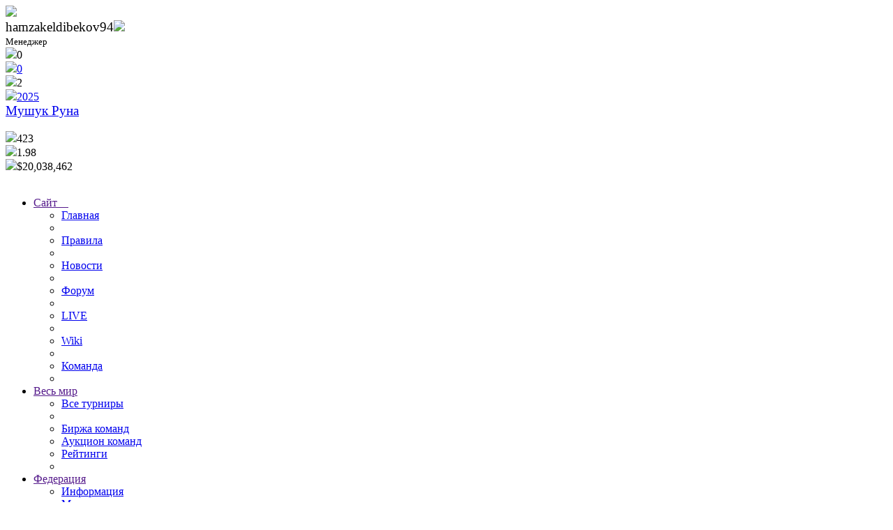

--- FILE ---
content_type: text/html; charset=UTF-8
request_url: https://one-team.ru/team/775
body_size: 3269
content:
<!DOCTYPE html>
<html lang="ru" class="ot2" prefix="og: http://ogp.me/ns#">
    <head>
        <link rel="canonical" href="https://one-team.ru/team/775">

                    <!-- Google Tag Manager -->
            <script>(function(w,d,s,l,i){w[l]=w[l]||[];w[l].push({'gtm.start':
                        new Date().getTime(),event:'gtm.js'});var f=d.getElementsByTagName(s)[0],
                    j=d.createElement(s),dl=l!='dataLayer'?'&l='+l:'';j.async=true;j.src=
                    'https://www.googletagmanager.com/gtm.js?id='+i+dl;f.parentNode.insertBefore(j,f);
                })(window,document,'script','dataLayer','GTM-5N69BD8');</script>
            <!-- End Google Tag Manager -->
                <title>Мушук Руна</title>
        <meta name="Description" content="Управляйте своим футбольным клубом в сложной стратегической браузерной игре: участвуйте в международных турнирах, проводите выгодные трансферы, развивайте инфраструктуру, управляйте федерацией и общайтесь в режиме реального времени с другими игроками! Освойте мир футбольного менеджмента и достигните вершин успеха." />
        <meta name="Keywords" content="футбольный менеджер, онлайн игра, управление футбольной командой, футбольный симулятор, стратегия, спортивная игра" />
        <link rel="stylesheet" type="text/css" href="https://one-team.ru/css/old_forum.css?v=16.09"/>
        <link rel="stylesheet" type="text/css" href="https://one-team.ru/css/menu.css?v=16.09"/>

        <link rel="stylesheet" type="text/css" href="https://one-team.ru/css/basis_css.css?v=16.09&v2=100"/>

        <script type="text/javascript" src="https://one-team.ru/js/script.js?v=16.09"></script>
        <script type="text/javascript" src="https://one-team.ru/js/tooltip.js?v=2"></script>
        <link href="https://one-team.ru/css/jquery.ui.css?v=16.09" rel="stylesheet" type="text/css"/>
        <script type="text/javascript" src="https://one-team.ru/js/jquery.min.js"></script>
        <script type="text/javascript" src="https://one-team.ru/js/jquery-ui.min.js"></script>
        <meta name="viewport" content="width=1024, initial-scale=1, user-scalable=yes" />
        <meta name="google-signin-client_id" content="671760449003-m6b2i7fhdu9lrr73ee5ti00km0d2eqq6.apps.googleusercontent.com">

                    <meta name="title" content="Мушук Руна"/>

            <meta property="fb:app_id" content="196672034306144"/>
            <meta property="og:site_name" content="Футбольный менеджер One-Team"/>
            <meta property="og:title" content="Мушук Руна"/>
            <meta property="og:description" content="Управляйте своим футбольным клубом в сложной стратегической браузерной игре: участвуйте в международных турнирах, проводите выгодные трансферы, развивайте инфраструктуру, управляйте федерацией и общайтесь в режиме реального времени с другими игроками! Освойте мир футбольного менеджмента и достигните вершин успеха."/>
            <meta property="og:image" content="https://one-team.ru/img_interface/landing/Logo_150x150_2-min.png"/>
            <meta property="og:url" content="https://one-team.ru/team/775"/>
            <meta property="og:type" content="website"/>
            <meta property="og:locale" content="ru_RU"/>
            <link rel="stylesheet" type="text/css" href="https://one-team.ru/css/team.css?v=16.09&v2=100" />
<link rel="stylesheet" type="text/css" href="https://one-team.ru/css/profile.css?v=16.09&v2=100" />
        <script type="text/javascript">
            var path = "https://one-team.ru";
            var fpath = "https://one-team.ru";
            var cookieDomain = ".one-team.ru";
        </script>
        <link rel="icon" type="image/x-icon" href="https://one-team.ru/img_interface/favicon.ico" />

                <meta name="yandex-verification" content="baf31702c9c35aa0" />

        <!-- Yandex.Metrika counter -->
            <script type="text/javascript" >
                (function(m,e,t,r,i,k,a){m[i]=m[i]||function(){(m[i].a=m[i].a||[]).push(arguments)};
                    m[i].l=1*new Date();
                    for (var j = 0; j < document.scripts.length; j++) {if (document.scripts[j].src === r) { return; }}
                    k=e.createElement(t),a=e.getElementsByTagName(t)[0],k.async=1,k.src=r,a.parentNode.insertBefore(k,a)})
                (window, document, "script", "https://mc.yandex.ru/metrika/tag.js", "ym");

                ym(64872559, "init", {
                    clickmap:true,
                    trackLinks:true,
                    accurateTrackBounce:true,
                    webvisor:true
                });

                        </script>
            <noscript><div><img src="https://mc.yandex.ru/watch/64872559" style="position:absolute; left:-9999px;" alt="" /></div></noscript>
            <!-- /Yandex.Metrika counter -->
            </head>
<body>
    <div id="Frame">
		<div id="Head">
			<div class="Logo">
	<div class="UserAvatar ">
		<a href="https://one-team.ru/profile/5930" title="hamzakeldibekov94"><img src="https://one-team.ru/img_generate/avatars/60/5930_c3f7c96402943d343b524d39ea4615bc.jpg" border="0" width="60" /></a>
	</div>

	<div class="InfoB">
		<div class="left">
			<big id="general-login">hamzakeldibekov94</big><span class="you ico"><img src="https://one-team.ru/img_interface/controls/16email.png" onclick="sendMessage(5930)"/></span><br />
			<small class="bright ">Менеджер</small><br />
			<div class="ratings">
				<div class="mid one hIco"><img onmouseout="exit()" onmouseover="tooltip('Профессиональный рейтинг менеджера <br/>(основывается на его опыте, достижениях и т.п.)')" src="https://one-team.ru/img_interface/controls/star.png"/>0</div>
				<div class="mid one hIco light_numbers"><img onmouseout="exit()" onmouseover="tooltip('Очки достижений')" src="https://one-team.ru/img_interface/controls/allPoints.png"/><a href="https://one-team.ru/profile/5930/achievements">0</a></div>
				<div class="mid one hIco"><img onmouseout="exit()" onmouseover="tooltip('Мнение футбольной общественности')" src="https://one-team.ru/img_interface/controls/hand.png"/>2</div>
				<div class="mid hIco light_numbers hide"><img onmouseout="exit()" onmouseover="tooltip('Итоги 2025 года для hamzakeldibekov94')" src="https://one-team.ru/img_interface/controls/ball.png"/><a href="https://one-team.ru/profile/5930/results/2025">2025</a></div>
            </div>
        </div>
		<div class="right">
			<big><a href="https://one-team.ru/team/775">Мушук Руна</a></big><br />
			<small class="bright"></small><br />
			<div class="ratings sright">
				<div class="mid hIco two"><img onmouseout="exit()" onmouseover="tooltip('Сила 11 лучших игроков')" src="https://one-team.ru/img_interface/controls/16pill.png"/>423</div>
				<div class="mid hIco two"><img onmouseout="exit()" onmouseover="tooltip('Рейтинг достижений в турнирах')" src="https://one-team.ru/img_interface/controls/16pedestal.png"/>1.98</div>
				<span class="mid hIco"><img onmouseout="exit()" onmouseover="tooltip('Финансы клуба')" src="https://one-team.ru/img_interface/controls/coins.png"/><span id="team_bill">$20,038,462</span></span>
			</div>
		</div>
	</div>

	<div class="TeamAvatar">
		<a href="https://one-team.ru/office/775" title="Мушук Руна"><img src="https://one-team.ru/img_generate/teams/60_775_39049e8.png" width="60" border="0" alt="" /></a>
	</div>
</div>
		</div>
		<div id="HeadMenu">
			<div id="GenMenu">
                <ul class="menu">
					<li class="drop">
						<a href="" onclick="return false;">Сайт&nbsp;&nbsp;&nbsp;&nbsp;</a>
						<span class="toggle">&nbsp;</span>
						<ul><li><a href="https://one-team.ru">Главная</a><li><li><a href="https://wiki.one-team.ru/index.php/Правила">Правила</a><li><li><a href="https://one-team.ru/post">Новости</a><li>
					<li><a href="https://one-team.ru/new_forum">Форум</a><li><li><a href="https://one-team.ru/live">LIVE</a><li><li><a href="https://wiki.one-team.ru">Wiki</a><li><li><a href="https://one-team.ru/oneteam">Команда</a><li></ul>
					</li><li class="drop" id="menu-world">
						<a href="" onclick="return false;">Весь мир</a>
						<span class="toggle">&nbsp;</span>
						<ul>
							<li><a href="https://one-team.ru/tournaments/">Все турниры</a><li><li id="menu-item-vacancy"><a href="https://one-team.ru/vacancy_market/">Биржа команд</a></li>
					<li><a href="https://one-team.ru/auction/">Аукцион команд</a></li>
					<li><a href="https://one-team.ru/rating/">Рейтинги</a><li>
						</ul>
					</li><li class="drop">
						<a href="" onclick="return false;">Федерация</a>
						<span class="toggle">&nbsp;</span>
						<ul>
							<li><a href="https://one-team.ru/federation">Информация</a></li>
							<li><a href="https://one-team.ru/federation/0/managers">Менеджеры</a></li>
							<li><a href="https://one-team.ru/federation/0/teams">Клубы</a></li>
							<li><a href="https://one-team.ru/federation/0/players">Игроки</a></li>
							
							<li><a href="https://one-team.ru/federations">Весь список</a></li>
						</ul>
					</li></ul>            </div>
        </div>
        <div id="Body">
			<div class="CenterB2">
				<div class="Block CenterB2">
					<h3><img class="vcard" src="https://one-team.ru/img_interface/controls/clipboard.png" /> Мушук Руна</h3>
				<br />
					<table class="full_pl">
						<thead>
							<tr>
								<th width="260px"></th>
								<th width=""></th>
							</tr>
						</thead>
						<tbody>
							<tr>
								<td colspan="2" class="acenter">Общая информация</td>
							</tr>
							<tr>
								<td class="aright">Дата создания на One-Team:</td>
								<td class="aleft">14 Октября 2020</td>
							</tr><tr>
								<td class="aright">Город:</td>
								<td class="aleft">Амбато (Эквадор)</td>
							</tr>
							<tr>
								<td class="aright">Стадион:</td>
								<td class="aleft">КОАК Мушук Руна</td>
							</tr><tr>
								<td class="aright">Федерация:</td>
								<td class="aleft">Эквадор</td>
							</tr>
							<tr>
								<td class="aright">Зона (конфедерация):</td>
								<td class="aleft">КОНМЕБОЛ</td>
							</tr>
							<tr>
								<td colspan="2" class="acenter">Рейтинги</td>
							</tr>
							<tr>
								<td class="aright">По достижениям в турнирах:</td>
								<td class="aleft">889 место</td>
							</tr><tr>
								<td colspan="2" class="acenter">Руководство клуба</td>
							</tr>
							<tr>
								<td class="aright">Главный менеджер:</td>
								<td class="aleft"><a href="https://one-team.ru/profile/5930">hamzakeldibekov94</a></td>
							</tr></tbody>
					</table>				</div>
			</div>
			<div class="UMenu">
				<div class="Block UMenu">
					<ul id="control_menu" class="topRightMenu"><li><a href="https://one-team.ru/team/775" class="active">Общая информация</a></li><li><a href="https://one-team.ru/team/775/games" >История матчей</a></li><li><a href="https://one-team.ru/team/775/managers" >Менеджеры и контракты</a></li><li><a href="https://one-team.ru/team/775/halloffame" >Достижения в турнирах</a></li><li><a href="https://one-team.ru/team/775/infrastructure" >Инфраструктура</a></li><li><a href="https://one-team.ru/team/775/transfers" >Трансферы</a></li><li><a href="https://one-team.ru/team/775/rentals" >Аренды</a></li><li><a href="https://one-team.ru/team/775/free" >Свободные агенты</a></li></ul>				</div>
			</div>
		</div>
		<br clear="both"/>
	</div>
	
    </body>
</html>